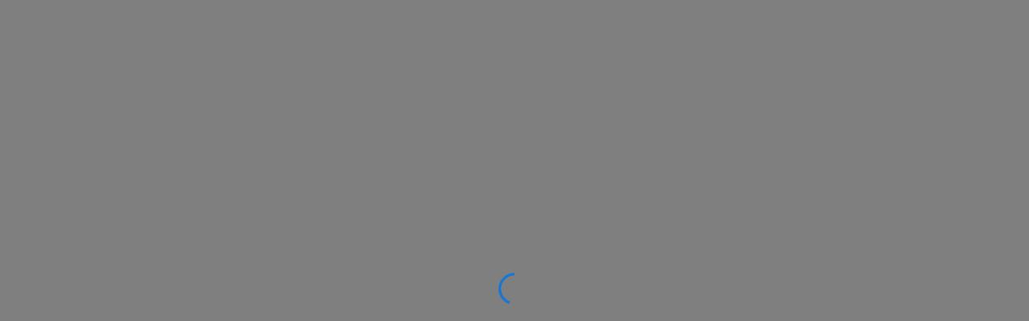

--- FILE ---
content_type: text/html; charset=utf-8
request_url: https://proveedores.innovasport.com/
body_size: -4
content:
<!doctype html><html lang="es-MX" translate="no"><head><meta charset="utf-8"/><link rel="icon" href="/logo.ico"/><meta name="viewport" content="width=device-width,initial-scale=1"/><meta name="theme-color" content="#000000"/><meta name="description" content="Innovasport IBN"/><link rel="apple-touch-icon" href="/logo192.png"/><link rel="manifest" href="/manifest.json"/><title>Innovasport IBN</title><style>@import url(https://fonts.googleapis.com/css2?family=Inter&family=Rubik:wght@300&display=swap);</style><script defer="defer" src="/static/js/main.1fa78217.js"></script><link href="/static/css/main.7c2a9ad5.css" rel="stylesheet"></head><body><noscript>You need to enable JavaScript to run this app.</noscript><div id="root"></div></body></html>

--- FILE ---
content_type: text/plain; charset=utf-8
request_url: https://firestore.googleapis.com/google.firestore.v1.Firestore/Listen/channel?VER=8&database=projects%2Finnovasport-ibn%2Fdatabases%2F(default)&RID=16733&CVER=22&X-HTTP-Session-Id=gsessionid&zx=iu13z5z8endx&t=1
body_size: -137
content:
51
[[0,["c","qsL4Q7Sxh3rvkHLjNzu-8w","",8,12,30000]]]
